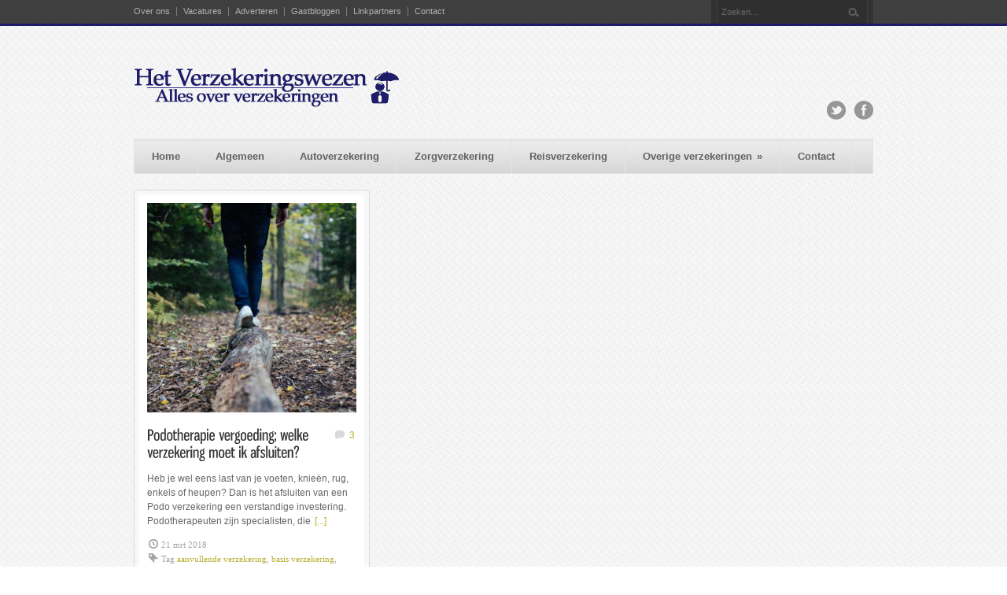

--- FILE ---
content_type: text/html; charset=UTF-8
request_url: https://hetverzekeringswezen.nl/tag/podotherapie/
body_size: 12894
content:
<!DOCTYPE html>
<!--[if lt IE 7 ]><html class="ie ie6" lang="en"> <![endif]-->
<!--[if IE 7 ]><html class="ie ie7" lang="en"> <![endif]-->
<!--[if IE 8 ]><html class="ie ie8" lang="en"> <![endif]-->
<!--[if (gte IE 9)|!(IE)]><!--><html lang="nl"> <!--<![endif]-->
<head>
<!-- Google Tag Manager -->
<script>(function(w,d,s,l,i){w[l]=w[l]||[];w[l].push({'gtm.start':
new Date().getTime(),event:'gtm.js'});var f=d.getElementsByTagName(s)[0],
j=d.createElement(s),dl=l!='dataLayer'?'&l='+l:'';j.async=true;j.src=
'https://www.googletagmanager.com/gtm.js?id='+i+dl;f.parentNode.insertBefore(j,f);
})(window,document,'script','dataLayer','GTM-PWFWBWR');</script>
<!-- End Google Tag Manager -->
	<!-- Basic Page Needs
  ================================================== -->
	<meta charset="utf-8" />
	

	<!--[if lt IE 9]>
		<script src="http://html5shim.googlecode.com/svn/trunk/html5.js"></script>
	<![endif]-->

	<!-- CSS
  ================================================== -->
	<link rel="stylesheet" href="https://hetverzekeringswezen.nl/wp-content/themes/bangkokpress-v1-15/style.css" type="text/css" />
		<link rel="stylesheet" href="https://hetverzekeringswezen.nl/wp-content/themes/bangkokpress-v1-15/stylesheet/skeleton.css">
		<link rel="stylesheet" href="https://hetverzekeringswezen.nl/wp-content/themes/bangkokpress-v1-15/stylesheet/layout.css">
	
	<!--[if lt IE 9]>
		<link rel="stylesheet" href="https://hetverzekeringswezen.nl/wp-content/themes/bangkokpress-v1-15/stylesheet/ie-style.php?path=https://hetverzekeringswezen.nl/wp-content/themes/bangkokpress-v1-15" type="text/css" media="screen, projection" /> 
	<![endif]-->
	<!--[if IE 7]>
		<link rel="stylesheet" href="https://hetverzekeringswezen.nl/wp-content/themes/bangkokpress-v1-15/stylesheet/ie7-style.css" /> 
	<![endif]-->		
	
	<!-- Favicon
   ================================================== -->
	<link rel="shortcut icon" href="https://hetverzekeringswezen.nl/wp-content/uploads/2014/06/favicon.png" type="image/x-icon" />
	<!-- Mobile Specific Metas
  ================================================== -->
	<meta name="viewport" content="width=device-width, initial-scale=1, maximum-scale=1">	

	<!-- FB Thumbnail
   ================================================== -->
	<link rel="image_src" href="https://hetverzekeringswezen.nl/wp-content/uploads/2018/03/Podotherapie-vergoeding-welke-verzekering-moet-ik-afsluiten-150x150.jpg" />	
	<!-- Start WP_HEAD
   ================================================== -->
	
	<!-- This site is optimized with the Yoast SEO plugin v15.4 - https://yoast.com/wordpress/plugins/seo/ -->
	<title>podotherapie - Het Verzekeringswezen</title>
	<meta name="robots" content="index, follow, max-snippet:-1, max-image-preview:large, max-video-preview:-1" />
	<link rel="canonical" href="https://hetverzekeringswezen.nl/tag/podotherapie/" />
	<meta property="og:locale" content="nl_NL" />
	<meta property="og:type" content="article" />
	<meta property="og:title" content="podotherapie - Het Verzekeringswezen" />
	<meta property="og:url" content="https://hetverzekeringswezen.nl/tag/podotherapie/" />
	<meta property="og:site_name" content="Het Verzekeringswezen" />
	<meta name="twitter:card" content="summary" />
	<script type="application/ld+json" class="yoast-schema-graph">{"@context":"https://schema.org","@graph":[{"@type":"WebSite","@id":"https://hetverzekeringswezen.nl/#website","url":"https://hetverzekeringswezen.nl/","name":"Het Verzekeringswezen","description":"Alles over verzekeringen","potentialAction":[{"@type":"SearchAction","target":"https://hetverzekeringswezen.nl/?s={search_term_string}","query-input":"required name=search_term_string"}],"inLanguage":"nl"},{"@type":"CollectionPage","@id":"https://hetverzekeringswezen.nl/tag/podotherapie/#webpage","url":"https://hetverzekeringswezen.nl/tag/podotherapie/","name":"podotherapie - Het Verzekeringswezen","isPartOf":{"@id":"https://hetverzekeringswezen.nl/#website"},"inLanguage":"nl","potentialAction":[{"@type":"ReadAction","target":["https://hetverzekeringswezen.nl/tag/podotherapie/"]}]}]}</script>
	<!-- / Yoast SEO plugin. -->


<link rel='dns-prefetch' href='//fonts.googleapis.com' />
<link rel='dns-prefetch' href='//s.w.org' />
<link rel="alternate" type="application/rss+xml" title="Het Verzekeringswezen &raquo; Feed" href="https://hetverzekeringswezen.nl/feed/" />
<link rel="alternate" type="application/rss+xml" title="Het Verzekeringswezen &raquo; Reactiesfeed" href="https://hetverzekeringswezen.nl/comments/feed/" />
<link rel="alternate" type="application/rss+xml" title="Het Verzekeringswezen &raquo; podotherapie Tagfeed" href="https://hetverzekeringswezen.nl/tag/podotherapie/feed/" />
		<script type="text/javascript">
			window._wpemojiSettings = {"baseUrl":"https:\/\/s.w.org\/images\/core\/emoji\/12.0.0-1\/72x72\/","ext":".png","svgUrl":"https:\/\/s.w.org\/images\/core\/emoji\/12.0.0-1\/svg\/","svgExt":".svg","source":{"concatemoji":"https:\/\/hetverzekeringswezen.nl\/wp-includes\/js\/wp-emoji-release.min.js?ver=5.4.18"}};
			/*! This file is auto-generated */
			!function(e,a,t){var n,r,o,i=a.createElement("canvas"),p=i.getContext&&i.getContext("2d");function s(e,t){var a=String.fromCharCode;p.clearRect(0,0,i.width,i.height),p.fillText(a.apply(this,e),0,0);e=i.toDataURL();return p.clearRect(0,0,i.width,i.height),p.fillText(a.apply(this,t),0,0),e===i.toDataURL()}function c(e){var t=a.createElement("script");t.src=e,t.defer=t.type="text/javascript",a.getElementsByTagName("head")[0].appendChild(t)}for(o=Array("flag","emoji"),t.supports={everything:!0,everythingExceptFlag:!0},r=0;r<o.length;r++)t.supports[o[r]]=function(e){if(!p||!p.fillText)return!1;switch(p.textBaseline="top",p.font="600 32px Arial",e){case"flag":return s([127987,65039,8205,9895,65039],[127987,65039,8203,9895,65039])?!1:!s([55356,56826,55356,56819],[55356,56826,8203,55356,56819])&&!s([55356,57332,56128,56423,56128,56418,56128,56421,56128,56430,56128,56423,56128,56447],[55356,57332,8203,56128,56423,8203,56128,56418,8203,56128,56421,8203,56128,56430,8203,56128,56423,8203,56128,56447]);case"emoji":return!s([55357,56424,55356,57342,8205,55358,56605,8205,55357,56424,55356,57340],[55357,56424,55356,57342,8203,55358,56605,8203,55357,56424,55356,57340])}return!1}(o[r]),t.supports.everything=t.supports.everything&&t.supports[o[r]],"flag"!==o[r]&&(t.supports.everythingExceptFlag=t.supports.everythingExceptFlag&&t.supports[o[r]]);t.supports.everythingExceptFlag=t.supports.everythingExceptFlag&&!t.supports.flag,t.DOMReady=!1,t.readyCallback=function(){t.DOMReady=!0},t.supports.everything||(n=function(){t.readyCallback()},a.addEventListener?(a.addEventListener("DOMContentLoaded",n,!1),e.addEventListener("load",n,!1)):(e.attachEvent("onload",n),a.attachEvent("onreadystatechange",function(){"complete"===a.readyState&&t.readyCallback()})),(n=t.source||{}).concatemoji?c(n.concatemoji):n.wpemoji&&n.twemoji&&(c(n.twemoji),c(n.wpemoji)))}(window,document,window._wpemojiSettings);
		</script>
		<style type="text/css">
img.wp-smiley,
img.emoji {
	display: inline !important;
	border: none !important;
	box-shadow: none !important;
	height: 1em !important;
	width: 1em !important;
	margin: 0 .07em !important;
	vertical-align: -0.1em !important;
	background: none !important;
	padding: 0 !important;
}
</style>
	<link rel='stylesheet' id='style-custom-css'  href='https://hetverzekeringswezen.nl/wp-content/themes/bangkokpress-v1-15/style-custom.php?ver=5.4.18' type='text/css' media='all' />
<link crossorigin="anonymous" rel='stylesheet' id='Google-Font-Droid+Serif-css'  href='http://fonts.googleapis.com/css?family=Droid+Serif%3An%2Ci%2Cb%2Cbi&#038;subset=latin%2Ccyrillic%2Clatin-ext%2Cgreek%2Ccyrillic-ext&#038;ver=5.4.18' type='text/css' media='all' />
<link rel='stylesheet' id='wp-block-library-css'  href='https://hetverzekeringswezen.nl/wp-includes/css/dist/block-library/style.min.css?ver=5.4.18' type='text/css' media='all' />
<link rel='stylesheet' id='yasrcss-css'  href='https://hetverzekeringswezen.nl/wp-content/plugins/yet-another-stars-rating/includes/css/yasr.css?ver=2.5.6' type='text/css' media='all' />
<style id='yasrcss-inline-css' type='text/css'>

        .yasr-star-rating {
            background-image: url("https://hetverzekeringswezen.nl/wp-content/plugins/yet-another-stars-rating/includes/img/star_2.svg");
        }
        .yasr-star-rating .yasr-star-value {
            background: url("https://hetverzekeringswezen.nl/wp-content/plugins/yet-another-stars-rating/includes/img/star_3.svg") ;
        }
    
</style>
<link rel='stylesheet' id='dashicons-css'  href='https://hetverzekeringswezen.nl/wp-includes/css/dashicons.min.css?ver=5.4.18' type='text/css' media='all' />
<link rel='stylesheet' id='yasrcsslightscheme-css'  href='https://hetverzekeringswezen.nl/wp-content/plugins/yet-another-stars-rating/includes/css/yasr-table-light.css?ver=2.5.6' type='text/css' media='all' />
<link rel='stylesheet' id='addtoany-css'  href='https://hetverzekeringswezen.nl/wp-content/plugins/add-to-any/addtoany.min.css?ver=1.15' type='text/css' media='all' />
<link rel='stylesheet' id='superfish-css'  href='https://hetverzekeringswezen.nl/wp-content/themes/bangkokpress-v1-15/stylesheet/superfish.css?ver=5.4.18' type='text/css' media='all' />
<link rel='stylesheet' id='prettyPhoto-css'  href='https://hetverzekeringswezen.nl/wp-content/themes/bangkokpress-v1-15/stylesheet/prettyPhoto.css?ver=5.4.18' type='text/css' media='all' />
<link rel='stylesheet' id='flex-slider-css'  href='https://hetverzekeringswezen.nl/wp-content/themes/bangkokpress-v1-15/stylesheet/flexslider.css?ver=5.4.18' type='text/css' media='all' />
<script type='text/javascript' src='https://hetverzekeringswezen.nl/wp-includes/js/jquery/jquery.js?ver=1.12.4-wp'></script>
<script type='text/javascript' src='https://hetverzekeringswezen.nl/wp-includes/js/jquery/jquery-migrate.min.js?ver=1.4.1'></script>
<script type='text/javascript' src='https://hetverzekeringswezen.nl/wp-content/themes/bangkokpress-v1-15/javascript/cufon.js?ver=1.0'></script>
<script type='text/javascript' src='https://hetverzekeringswezen.nl/wp-content/plugins/add-to-any/addtoany.min.js?ver=1.1'></script>
<link rel='https://api.w.org/' href='https://hetverzekeringswezen.nl/wp-json/' />
<link rel="EditURI" type="application/rsd+xml" title="RSD" href="https://hetverzekeringswezen.nl/xmlrpc.php?rsd" />
<meta name="generator" content="WordPress 5.4.18" />

<script data-cfasync="false">
window.a2a_config=window.a2a_config||{};a2a_config.callbacks=[];a2a_config.overlays=[];a2a_config.templates={};a2a_localize = {
	Share: "Delen",
	Save: "Bewaren",
	Subscribe: "Inschrijven",
	Email: "E-mail",
	Bookmark: "Bookmark",
	ShowAll: "Alles weergeven",
	ShowLess: "Niet alles weergeven",
	FindServices: "Vind dienst(en)",
	FindAnyServiceToAddTo: "Vind direct een dienst om aan toe te voegen",
	PoweredBy: "Mede mogelijk gemaakt door",
	ShareViaEmail: "Delen per e-mail",
	SubscribeViaEmail: "Abonneren via e-mail",
	BookmarkInYourBrowser: "Bookmark in je browser",
	BookmarkInstructions: "Druk op Ctrl+D of \u2318+D om deze pagina te bookmarken",
	AddToYourFavorites: "Voeg aan je favorieten toe",
	SendFromWebOrProgram: "Stuur vanuit elk e-mailadres of e-mail programma",
	EmailProgram: "E-mail programma",
	More: "Meer&#8230;",
	ThanksForSharing: "Bedankt voor het delen!",
	ThanksForFollowing: "Dank voor het volgen!"
};

(function(d,s,a,b){a=d.createElement(s);b=d.getElementsByTagName(s)[0];a.async=1;a.src="https://static.addtoany.com/menu/page.js";b.parentNode.insertBefore(a,b);})(document,"script");
</script>
<script>
  (function(i,s,o,g,r,a,m){i['GoogleAnalyticsObject']=r;i[r]=i[r]||function(){
  (i[r].q=i[r].q||[]).push(arguments)},i[r].l=1*new Date();a=s.createElement(o),
  m=s.getElementsByTagName(o)[0];a.async=1;a.src=g;m.parentNode.insertBefore(a,m)
  })(window,document,'script','//www.google-analytics.com/analytics.js','ga');

  ga('create', 'UA-52945033-2', 'auto');
  ga('require', 'displayfeatures');
  ga('send', 'pageview');

</script>

<!-- Hotjar Tracking Code for http://hetverzekeringswezen.nl/ -->
<script>
    (function(h,o,t,j,a,r){
        h.hj=h.hj||function(){(h.hj.q=h.hj.q||[]).push(arguments)};
        h._hjSettings={hjid:215850,hjsv:5};
        a=o.getElementsByTagName('head')[0];
        r=o.createElement('script');r.async=1;
        r.src=t+h._hjSettings.hjid+j+h._hjSettings.hjsv;
        a.appendChild(r);
    })(window,document,'//static.hotjar.com/c/hotjar-','.js?sv=');
</script><!-- Er is geen amphtml-versie beschikbaar voor deze URL. --><link rel="icon" href="https://hetverzekeringswezen.nl/wp-content/uploads/2014/07/cropped-1406214569_Briefcase-32x32.png" sizes="32x32" />
<link rel="icon" href="https://hetverzekeringswezen.nl/wp-content/uploads/2014/07/cropped-1406214569_Briefcase-192x192.png" sizes="192x192" />
<link rel="apple-touch-icon" href="https://hetverzekeringswezen.nl/wp-content/uploads/2014/07/cropped-1406214569_Briefcase-180x180.png" />
<meta name="msapplication-TileImage" content="https://hetverzekeringswezen.nl/wp-content/uploads/2014/07/cropped-1406214569_Briefcase-270x270.png" />
	
</head>
<body class="archive tag tag-podotherapie tag-131">
	<!-- Google Tag Manager (noscript) -->
<noscript><iframe src="https://www.googletagmanager.com/ns.html?id=GTM-PWFWBWR"
height="0" width="0" style="display:none;visibility:hidden"></iframe></noscript>
<!-- End Google Tag Manager (noscript) -->
	
<div class="body-wrapper">	
		<div class="top-navigation-wrapper">
		<div class="top-navigation container">
			<div class="eight columns mb0">
				<div class="top-navigation-left">
					<div class="menu-navbar-container"><ul id="menu-navbar" class="menu"><li id="menu-item-261" class="menu-item menu-item-type-post_type menu-item-object-page menu-item-261"><a href="https://hetverzekeringswezen.nl/over-het-verzekeringswezen/">Over ons</a></li>
<li id="menu-item-262" class="menu-item menu-item-type-post_type menu-item-object-page menu-item-262"><a href="https://hetverzekeringswezen.nl/vacatures/">Vacatures</a></li>
<li id="menu-item-155" class="menu-item menu-item-type-post_type menu-item-object-page menu-item-155"><a href="https://hetverzekeringswezen.nl/adverteren/">Adverteren</a></li>
<li id="menu-item-157" class="menu-item menu-item-type-post_type menu-item-object-page menu-item-157"><a href="https://hetverzekeringswezen.nl/gastbloggen/">Gastbloggen</a></li>
<li id="menu-item-345" class="menu-item menu-item-type-post_type menu-item-object-page menu-item-345"><a href="https://hetverzekeringswezen.nl/linkpartners/">Linkpartners</a></li>
<li id="menu-item-156" class="menu-item menu-item-type-post_type menu-item-object-page menu-item-156"><a href="https://hetverzekeringswezen.nl/contact/">Contact</a></li>
</ul></div>				</div>
			</div>
			<div class="eight columns mb0">
				<div class="top-navigation-right">
					<!-- Get Search form -->
										<div class="search-left-gimmick"></div>
					<div class="search-wrapper"><form method="get" id="searchform" action="https://hetverzekeringswezen.nl/">
	<div id="search-text">
				<input type="text" name="s" id="gdl-search-input" value="Zoeken..." data-default="Zoeken..." autocomplete="off" />
		<input type="submit" id="searchsubmit" value="" />
	</div>
	<br class="clear">
</form>
</div> 
					<div class="search-right-gimmick"></div>
							
				</div>
			</div>
		</div>
		<div class="top-navigation-wrapper-gimmick">
		</div>
	</div>

	
	<div class="container">
		<div class="header-wrapper">
			
			<!-- Get Logo -->
			<div class="eight columns mb0">
				<div class="logo-wrapper">
					<a href="https://hetverzekeringswezen.nl/"><img src="https://hetverzekeringswezen.nl/wp-content/uploads/2014/06/Het-Verzekeringswezen2.png" alt="logo"/></a>				</div>
			</div>
			<!-- Get Social Icons -->
			<div class="eight columns wrapper mb0">
							<div class="social-wrapper">
						
					<div class="social-icon-wrapper">
						<div class="social-icon"><a href="https://www.facebook.com/HetVerzekeringswezen"><img src="https://hetverzekeringswezen.nl/wp-content/themes/bangkokpress-v1-15/images/icon/dark/social/facebook.png" alt="facebook"/></a></div><div class="social-icon"><a href="https://twitter.com/vrzkrngswezen"><img src="https://hetverzekeringswezen.nl/wp-content/themes/bangkokpress-v1-15/images/icon/dark/social/twitter.png" alt="twitter"/></a></div>					</div>
				</div>
			 
			</div>
			<br class="clear">
			<!-- Navigation and Search Form -->
			<div class="sixteen columns">
				<div class="responsive-menu-wrapper"><select id="menu-menubalk" class="menu dropdown-menu"><option value="" class="blank">&#8212; Main Menu &#8212;</option><option class="menu-item menu-item-type-post_type menu-item-object-page menu-item-home menu-item-249 menu-item-depth-0" value="https://hetverzekeringswezen.nl/">Home</option>
<option class="menu-item menu-item-type-taxonomy menu-item-object-category menu-item-1615 menu-item-depth-0" value="https://hetverzekeringswezen.nl/categorie/algemeen/">Algemeen</option>
<option class="menu-item menu-item-type-taxonomy menu-item-object-category menu-item-9 menu-item-depth-0" value="https://hetverzekeringswezen.nl/categorie/autoverzekering/">Autoverzekering</option>
<option class="menu-item menu-item-type-taxonomy menu-item-object-category menu-item-12 menu-item-depth-0" value="https://hetverzekeringswezen.nl/categorie/zorgverzekering/">Zorgverzekering</option>
<option class="menu-item menu-item-type-taxonomy menu-item-object-category menu-item-136 menu-item-depth-0" value="https://hetverzekeringswezen.nl/categorie/reisverzekering/">Reisverzekering</option>
<option class="menu-item menu-item-type-taxonomy menu-item-object-category menu-item-has-children menu-item-250 menu-item-depth-0" value="https://hetverzekeringswezen.nl/categorie/overige-verzekeringen/">Overige verzekeringen</option>	<option class="menu-item menu-item-type-taxonomy menu-item-object-category menu-item-1610 menu-item-depth-1" value="https://hetverzekeringswezen.nl/categorie/gadgetverzekering/">- Gadgetverzekering</option>
	<option class="menu-item menu-item-type-taxonomy menu-item-object-category menu-item-251 menu-item-depth-1" value="https://hetverzekeringswezen.nl/categorie/overige-verzekeringen/inboedelverzekering/">- Inboedelverzekering</option>
	<option class="menu-item menu-item-type-taxonomy menu-item-object-category menu-item-252 menu-item-depth-1" value="https://hetverzekeringswezen.nl/categorie/overige-verzekeringen/levensverzekering/">- Levensverzekering</option>
	<option class="menu-item menu-item-type-taxonomy menu-item-object-category menu-item-253 menu-item-depth-1" value="https://hetverzekeringswezen.nl/categorie/overige-verzekeringen/motorverzekering/">- Motorverzekering</option>
	<option class="menu-item menu-item-type-taxonomy menu-item-object-category menu-item-263 menu-item-depth-1" value="https://hetverzekeringswezen.nl/categorie/overige-verzekeringen/opstalverzekering/">- Opstalverzekering</option>
	<option class="menu-item menu-item-type-taxonomy menu-item-object-category menu-item-264 menu-item-depth-1" value="https://hetverzekeringswezen.nl/categorie/overige-verzekeringen/uitvaartverzekering/">- Uitvaartverzekering</option>
	<option class="menu-item menu-item-type-taxonomy menu-item-object-category menu-item-254 menu-item-depth-1" value="https://hetverzekeringswezen.nl/categorie/verzekeringsmaatschappijen/">- Verzekeringsmaatschappijen</option>

<option class="menu-item menu-item-type-post_type menu-item-object-page menu-item-52 menu-item-depth-0" value="https://hetverzekeringswezen.nl/contact/">Contact</option>
</select></div>	
				<div class="navigation-top-gimmick"></div>
				<div class="navigation-wrapper">			
					<!-- Get Navigation -->
					<div id="main-superfish-wrapper" class="menu-wrapper"><ul id="menu-menubalk-1" class="sf-menu"><li id="menu-item-249" class="menu-item menu-item-type-post_type menu-item-object-page menu-item-home menu-item-249"><a href="https://hetverzekeringswezen.nl/">Home</a></li>
<li id="menu-item-1615" class="menu-item menu-item-type-taxonomy menu-item-object-category menu-item-1615"><a href="https://hetverzekeringswezen.nl/categorie/algemeen/">Algemeen</a></li>
<li id="menu-item-9" class="menu-item menu-item-type-taxonomy menu-item-object-category menu-item-9"><a href="https://hetverzekeringswezen.nl/categorie/autoverzekering/">Autoverzekering</a></li>
<li id="menu-item-12" class="menu-item menu-item-type-taxonomy menu-item-object-category menu-item-12"><a href="https://hetverzekeringswezen.nl/categorie/zorgverzekering/">Zorgverzekering</a></li>
<li id="menu-item-136" class="menu-item menu-item-type-taxonomy menu-item-object-category menu-item-136"><a href="https://hetverzekeringswezen.nl/categorie/reisverzekering/">Reisverzekering</a></li>
<li id="menu-item-250" class="menu-item menu-item-type-taxonomy menu-item-object-category menu-item-has-children menu-item-250"><a href="https://hetverzekeringswezen.nl/categorie/overige-verzekeringen/">Overige verzekeringen</a>
<ul class="sub-menu">
	<li id="menu-item-1610" class="menu-item menu-item-type-taxonomy menu-item-object-category menu-item-1610"><a href="https://hetverzekeringswezen.nl/categorie/gadgetverzekering/">Gadgetverzekering</a></li>
	<li id="menu-item-251" class="menu-item menu-item-type-taxonomy menu-item-object-category menu-item-251"><a href="https://hetverzekeringswezen.nl/categorie/overige-verzekeringen/inboedelverzekering/">Inboedelverzekering</a></li>
	<li id="menu-item-252" class="menu-item menu-item-type-taxonomy menu-item-object-category menu-item-252"><a href="https://hetverzekeringswezen.nl/categorie/overige-verzekeringen/levensverzekering/">Levensverzekering</a></li>
	<li id="menu-item-253" class="menu-item menu-item-type-taxonomy menu-item-object-category menu-item-253"><a href="https://hetverzekeringswezen.nl/categorie/overige-verzekeringen/motorverzekering/">Motorverzekering</a></li>
	<li id="menu-item-263" class="menu-item menu-item-type-taxonomy menu-item-object-category menu-item-263"><a href="https://hetverzekeringswezen.nl/categorie/overige-verzekeringen/opstalverzekering/">Opstalverzekering</a></li>
	<li id="menu-item-264" class="menu-item menu-item-type-taxonomy menu-item-object-category menu-item-264"><a href="https://hetverzekeringswezen.nl/categorie/overige-verzekeringen/uitvaartverzekering/">Uitvaartverzekering</a></li>
	<li id="menu-item-254" class="menu-item menu-item-type-taxonomy menu-item-object-category menu-item-254"><a href="https://hetverzekeringswezen.nl/categorie/verzekeringsmaatschappijen/">Verzekeringsmaatschappijen</a></li>
</ul>
</li>
<li id="menu-item-52" class="menu-item menu-item-type-post_type menu-item-object-page menu-item-52"><a href="https://hetverzekeringswezen.nl/contact/">Contact</a></li>
</ul></div>					
					<br class="clear">
				</div>
			</div>
			<br class="clear">
		</div> <!-- header-wrapper -->
				<div class="content-wrapper ">
			<div class="page-wrapper archive-wrapper">

			<div class='gdl-page-float-left'><div class='gdl-page-item'><div class="blog-item-holder grid-style"><div class="blog-item blog-item-grid one-third column"><div class="bkp-frame-wrapper"><div class="position-relative"><div class="bkp-frame"><div class="blog-thumbnail-image"><a href="https://hetverzekeringswezen.nl/podotherapie-vergoeding-welke-verzekering-moet-ik-afsluiten/"><img src="https://hetverzekeringswezen.nl/wp-content/uploads/2018/03/Podotherapie-vergoeding-welke-verzekering-moet-ik-afsluiten-386x386.jpg" alt="een afwijkend Looppatroon?"/></a></div><div class="blog-thumbnail-context"><div class="blog-thumbnail-title-wrapper"><h2 class="blog-thumbnail-title post-title-color gdl-title"><a href="https://hetverzekeringswezen.nl/podotherapie-vergoeding-welke-verzekering-moet-ik-afsluiten/">Podotherapie vergoeding; welke verzekering moet ik afsluiten?</a></h2><div class="blog-thumbnail-comment"><a href="https://hetverzekeringswezen.nl/podotherapie-vergoeding-welke-verzekering-moet-ik-afsluiten/#comments">3</a></div></div><div class="blog-thumbnail-content">Heb je wel eens last van je voeten, knieën, rug, enkels of heupen? Dan is het afsluiten van een Podo verzekering een verstandige investering. Podotherapeuten zijn specialisten, die<a class="blog-continue-reading" href="https://hetverzekeringswezen.nl/podotherapie-vergoeding-welke-verzekering-moet-ik-afsluiten/">[...]</a></div><div class="blog-thumbnail-info post-info-color gdl-divider gdl-info"><div class="blog-thumbnail-date">21 mrt 2018</div><div class="blog-thumbnail-tag"><span class="blog-thumbnail-tag-title">Tag </span><a href="https://hetverzekeringswezen.nl/tag/aanvullende-verzekering/" rel="tag">aanvullende verzekering</a>, <a href="https://hetverzekeringswezen.nl/tag/basis-verzekering/" rel="tag">basis verzekering</a>, <a href="https://hetverzekeringswezen.nl/tag/loopklachten/" rel="tag">loopklachten</a>, <a href="https://hetverzekeringswezen.nl/tag/podotherapie/" rel="tag">podotherapie</a></div><div class="clear"></div></div></div></div></div></div></div></div><div class="clear"></div></div></div>			<br class="clear">
		</div>
	</div> <!-- content-wrapper -->
	
		</div> <!-- container -->
		<div class="footer-wrapper">
						
			<!-- Get Footer Widget -->
							<div class="footer-widget-wrapper">
					<div class="container">
						<div class="four columns mb0"><div class="custom-sidebar gdl-divider"><h3 class="custom-sidebar-title footer-title-color gdl-title">Populaire berichten</h3><div class='gdl-recent-post-widget'>				<div class="recent-post-widget">
					<div class="recent-post-widget-thumbnail"><a href="https://hetverzekeringswezen.nl/autoschade-repareren-verzekeringsgeld-of-verkopen/"><img src="https://hetverzekeringswezen.nl/wp-content/uploads/2017/10/autoschade-50x50.jpeg" alt="autoschade repareren met verzekeringsgeld of verkopen"/></a></div>				
					<div class="recent-post-widget-context">
						<div class="recent-post-widget-title no-cufon">
							<a href="https://hetverzekeringswezen.nl/autoschade-repareren-verzekeringsgeld-of-verkopen/"> 
								Auto met schade laten repareren met verzekeringsgeld of verkopen? 
							</a>
						</div>
						<div class="recent-post-widget-comment-num post-info-color">
							3 Comments   
						</div>
					</div>
					<div class="clear"></div>
				</div>						
								<div class="recent-post-widget">
					<div class="recent-post-widget-thumbnail"><a href="https://hetverzekeringswezen.nl/podotherapie-vergoeding-welke-verzekering-moet-ik-afsluiten/"><img src="https://hetverzekeringswezen.nl/wp-content/uploads/2018/03/Podotherapie-vergoeding-welke-verzekering-moet-ik-afsluiten-50x50.jpg" alt="een afwijkend Looppatroon?"/></a></div>				
					<div class="recent-post-widget-context">
						<div class="recent-post-widget-title no-cufon">
							<a href="https://hetverzekeringswezen.nl/podotherapie-vergoeding-welke-verzekering-moet-ik-afsluiten/"> 
								Podotherapie vergoeding; welke verzekering moet ik afsluiten? 
							</a>
						</div>
						<div class="recent-post-widget-comment-num post-info-color">
							3 Comments   
						</div>
					</div>
					<div class="clear"></div>
				</div>						
								<div class="recent-post-widget">
					<div class="recent-post-widget-thumbnail"><a href="https://hetverzekeringswezen.nl/tweedehands-auto-kopen-waar-moet-je-op-letten/"><img src="https://hetverzekeringswezen.nl/wp-content/uploads/2015/12/Tweedehands-auto-kopen-50x50.jpg" alt="Tweedehands auto kopen"/></a></div>				
					<div class="recent-post-widget-context">
						<div class="recent-post-widget-title no-cufon">
							<a href="https://hetverzekeringswezen.nl/tweedehands-auto-kopen-waar-moet-je-op-letten/"> 
								Tweedehands auto kopen: waar moet je op letten? 
							</a>
						</div>
						<div class="recent-post-widget-comment-num post-info-color">
							3 Comments   
						</div>
					</div>
					<div class="clear"></div>
				</div>						
				</div></div><div class="custom-sidebar gdl-divider"><form method="get" id="searchform" action="https://hetverzekeringswezen.nl/">
	<div id="search-text">
				<input type="text" name="s" id="gdl-search-input" value="Zoeken..." data-default="Zoeken..." autocomplete="off" />
		<input type="submit" id="searchsubmit" value="" />
	</div>
	<br class="clear">
</form>
</div><div class="custom-sidebar gdl-divider"><h3 class="custom-sidebar-title footer-title-color gdl-title">Onderwerpen</h3>		<ul>
				<li class="cat-item cat-item-16"><a href="https://hetverzekeringswezen.nl/categorie/algemeen/">Algemeen</a>
</li>
	<li class="cat-item cat-item-3"><a href="https://hetverzekeringswezen.nl/categorie/autoverzekering/" title="Ga je een autoverzekering afsluiten? Het Verzekeringswezen geeft je handige informatie en nieuws!


Je hebt je eerste - of een nieuwe - auto gekocht. Natuurlijk wil je er dan zo snel mogelijk in rijden en beginnen aan veel veilige kilometers op de weg. Echter is het noodzakelijk om eerst de juiste autoverzekering af te sluiten. Wanneer je zonder verzekering de weg op gaat en je krijgt te maken met diefstal of schade, heb je namelijk een groot probleem.

Voordat je begint met rijden in je nieuwe auto, moet je op zoek naar een autoverzekering. Er zijn tal van autoverzekeringen waar je voor kunt kiezen. De een is uitgebreider dan de ander en ook de voorwaarden zijn bij elke verzekering verschillend. Welke autoverzekeringen zijn er allemaal? En waar moet je op letten bij het vergelijken en afsluiten van de juiste autoverzekering voor jou? Hoe bespaar je zo veel mogelijk op je verzekeringen? In onderstaande blogartikelen vind je handige tips en informatie over diverse autoverzekeringen, die je helpen bij het maken van je keuze.

Binnen de categorie autoverzekering kan er bovendien nog onderscheid worden gemaakt tussen verschillende soorten autoverzekeringen. Zo heb je bijvoorbeeld speciale bestelautoverzekeringen of oldtimerverzekeringen. Deze blog houdt je op de hoogte van het laatste nieuws en relevante tips. Dit helpt je bij het maken de juiste keuze.">Autoverzekering</a>
</li>
	<li class="cat-item cat-item-147"><a href="https://hetverzekeringswezen.nl/categorie/bromfietsverzekering/">Bromfietsverzekering</a>
</li>
	<li class="cat-item cat-item-162"><a href="https://hetverzekeringswezen.nl/categorie/gadgetverzekering/" title="Op deze pagina vind je de laatste tips en trends als het gaat over gadgetverzekeringen!


Gadgets worden steeds prominenter aanwezig in onze samenleving. Eigenlijk ontkom je er niet meer aan. Bijna iedereen heeft wel een smartphone, laptop, smartwatch of iets wat daar op lijkt. Nu gadgets in allerlei soorten en maten komen, moet je verder gaan kijken dan alleen de aanschaf van gadgets. De prijzen van bijvoorbeeld smartphones worden ook steeds hoger, waardoor het ook steeds interessanter wordt om een verzekering af te sluiten voor je gadgets. Hoe doe je dat eigenlijk? Voor welke gadgets sluit je wel een verzekering af en voor welke gadgets is dat overbodig?

Op deze pagina vind je alle verschillende blogs over gadgetverzekeringen. Van smartphoneverzekeringen tot aan droneverzekeringen. Van Scootmobiels tot aan hoverboards. Hier vind je alles wat je moet weten als jij informatie zoekt over het verzekeren van een van je geliefde gadgets!

&nbsp;">Gadgetverzekering</a>
</li>
	<li class="cat-item cat-item-1"><a href="https://hetverzekeringswezen.nl/categorie/overige-verzekeringen/" title="Informatie nodig over een andere verzekering dan autoverzekering, zorgverzekering of reisverzekering? Hier moet je zijn!
Er bestaat tegenwoordig een heel groot aantal verschillende soorten verzekeringen. De kans is daarom erg groot dat het soort verzekering waar je informatie over wilt niet onder de drie hoofdcategorieën op onze website past. Dit betekent niet dat de andere verzekeringen geen aandacht verdienen. Kijk daarom eens rond op onze pagina voor “Overige verzekeringen”. De kans is namelijk erg groot dat je hier precies vindt wat je zoekt!

Alle overige verzekeringen vallen in verschillende categorieën in te delen. Zo zal je op deze pagina informatie vinden over onderwerpen als: motorverzekering, inboedelverzekering, opstalverzekering, levensverzekering, uitvaartverzekering, gadgetverzekering en nog véél meer. Elke subcategorie op deze pagina zal je leiden naar een landingspagina waar je alle relevantie informatie over een bepaald soort verzekering kunt vinden.">Overige verzekeringen</a>
<ul class='children'>
	<li class="cat-item cat-item-4"><a href="https://hetverzekeringswezen.nl/categorie/overige-verzekeringen/inboedelverzekering/" title="Een inboedelverzekering afsluiten? Wij geven je tips en informatie op het gebied van inboedelverzekeringen.


De inboedelverzekering behoort tot de categorie woonverzekeringen. Ga je op jezelf wonen? Dan krijg je ongetwijfeld al snel te maken met deze verzekering. De standaard verzekeringen die van toepassing zijn bij een woning zijn de opstalverzekering en de inboedelverzekering.

Een inboedelverzekering is een verzekering die schade aan inboedel, oftewel huisraad dekt. Deze schade kan ontstaan door een ongeluk zoals brand, of door andere omstandigheden zoals storm. Wat er precies gedekt wordt door een inboedelverzekering kan per verzekeraar verschillen, maar in grote lijnen komen inboedelverzekeringen wel overeen.

Maar wat komt er allemaal kijken bij een inboedelverzekering? Waar ben je precies tegen verzekerd? En is het noodzakelijk om deze verzekering af te sluiten? Dit soort vragen spelen ongetwijfeld door je hoofd bij het vergelijken en afsluiten van een inboedelverzekering. In deze blog helpen we je dan ook om je zo goed mogelijk te informeren over zaken rondom de inboedelverzekering. Met verschillende blogartikelen houden we je op de hoogte van het laatste nieuws en relevante informatie omtrent deze woonverzekering.">Inboedelverzekering</a>
</li>
	<li class="cat-item cat-item-5"><a href="https://hetverzekeringswezen.nl/categorie/overige-verzekeringen/levensverzekering/" title="Op Het Verzekeringswezen vind je alles wat je moet weten over de verschillende levensverzekeringen.



Een levensverzekering is een verzamelnaam voor de verzekeringen waarbij rekening wordt gehouden met het leven of de dood van de mens. Daarnaast houdt deze verzekering verband met de verzorging van de uitvaart van een persoon. Er zijn een aantal redenen waarom het belangrijk is om een levensverzekering af te sluiten. Zo garandeer je de verzorging van de nabestaanden, garandeer je een inkomen voor de oude dag en spaar je voor toekomstige lasten.

De levensverzekering wordt onderverdeeld in verzekeringen die worden uitgekeerd wanneer de verzekerde komt te overlijden - dit zijn de overlijdensrisicoverzekeringen en uitvaartverzekering - en verzekeringen die uitgekeerd worden wanneer de verzekerde in leven is. Dit zijn bijvoorbeeld de kapitaalverzekering of lijfrenteverzekering.

Of je nu wel of geen levensverzekering afsluit, het is wel belangrijk om jezelf goed te verdiepen in de mogelijkheden en voorwaarden van deze soort verzekeringen. Het Verzekeringswezen biedt je met deze blog eerlijke informatie over allerlei soorten verzekeringen, waaronder ook levensverzekeringen.  Aan de hand van verschillende artikelen houden we je zo goed mogelijk op de hoogte van het laatste nieuws en relevante informatie op het gebied van de levensverzekering.">Levensverzekering</a>
</li>
	<li class="cat-item cat-item-24"><a href="https://hetverzekeringswezen.nl/categorie/overige-verzekeringen/motorverzekering/" title="Het Verzekeringswezen helpt je bij het kiezen van de juiste motorverzekering!

Als motorrijder ben je een kwetsbare bestuurder in het verkeer. Daarom loop je als motorrijder relatief veel risico op ongelukken of bepaalde vormen van schade. Het hebben van een goede motorverzekering is dan ook zeer belangrijk.
De motorverzekering bestaat net als de autoverzekering uit een verplicht wettelijk aansprakelijkheidsgedeelte en een aanvullend cascogedeelte. Daarnaast zijn er nog veel verschillende soorten motorverzekeringen. Maar welke zijn dit allemaal? Welke heb jij nodig en wat komt er allemaal bij kijken?
Op deze verzekeringen blog helpen we je om zo goed mogelijk geïnformeerd de juiste verzekering voor jou te vergelijken en af te sluiten. Aan de hand van verschillende blogartikelen houden we je op de hoogte van het laatste nieuws en relevante informatie op het gebied van motorverzekeringen. Zo maak jij de juiste keuze bij het afsluiten van een motorverzekering!">Motorverzekering</a>
</li>
	<li class="cat-item cat-item-40"><a href="https://hetverzekeringswezen.nl/categorie/overige-verzekeringen/opstalverzekering/">Opstalverzekering</a>
</li>
	<li class="cat-item cat-item-41"><a href="https://hetverzekeringswezen.nl/categorie/overige-verzekeringen/uitvaartverzekering/">Uitvaartverzekering</a>
</li>
</ul>
</li>
	<li class="cat-item cat-item-17"><a href="https://hetverzekeringswezen.nl/categorie/reisverzekering/" title="De reisverzekering kiezen die bij jou past? Wij geven je bruikbare informatie en tips.


Goed geïnformeerd een reisverzekering afsluiten? Lees onze blogs en kijk naar onze vlogs!  Je gaat binnenkort op reis, of wellicht ga je zelfs regelmatig op reis. Maak je een verre rondreis of ga je een weekendje weg in ons eigen land? Alle soort reizen hebben verschillende situaties en vragen dus allemaal om verschillende soorten verzekeringen.

Zo is er bijvoorbeeld onderscheid te maken in een kortlopende of een doorlopende reisverzekering. Een kortlopende reisverzekering wordt ook wel een aflopende of tijdelijke reisverzekering genoemd. Je betaalt hierbij alleen voor de dagen dat je op reis bent. De doorlopende reisverzekering daarentegen loopt minimaal één jaar lang en wordt ook wel langlopende reisverzekering genoemd. Je betaalt vaak een maandelijks bedrag en bent daarmee in het buitenland én op vakantie altijd verzekerd.

Voordat je een reisverzekering afsluit is het goed om na te gaan wat de precieze voorwaarden en dekkingsvormen zijn bij de verzekering. Zo kun je uiteindelijke de juiste keuze maken voor de reisverzekering die het beste bij jou past. Met deze blog voorzien we jou van zoveel mogelijk informatie op het gebied van verzekeringen, waaronder ook de reisverzekering. Het Verzekeringswezen houdt je op de hoogte van het laatste nieuws en relevante informatie.">Reisverzekering</a>
</li>
	<li class="cat-item cat-item-18"><a href="https://hetverzekeringswezen.nl/categorie/verzekeringsmaatschappijen/">Verzekeringsmaatschappijen</a>
</li>
	<li class="cat-item cat-item-2"><a href="https://hetverzekeringswezen.nl/categorie/zorgverzekering/" title="Op deze blog vind je alles wat je moet weten over zorgverzekeringen!


Een zorgverzekering kan aardig wat kosten, maar is ook een zeer belangrijke verzekering. Wanneer je iets mankeert aan je gezondheid wil je immers niet ook nog de financiële problemen er boven op krijgen. Een zorgverzekering bestaat uit veel verschillende onderdelen en voorwaarden. Bovendien verschilt dit ook weer per zorgverzekeraar. Daarom is het van harte aan te raden om voor het afsluiten of overstappen van zorgverzekering de voorwaarden zeer nauwkeurig door te nemen. En jezelf ook goed af te vragen welke zorgbehoefte jij op dit moment hebt, of op termijn nodig zult gaan hebben.

Veel mensen stappen aan het eind van het jaar, wanneer hun huidige zorgverzekering afloopt, over op een andere zorgverzekering. Dit komt voor omdat de zorgbehoefte van mensen snel kan veranderen, en je natuurlijk zoveel mogelijk wilt besparen op verzekeringskosten. Een voorbeeld is dat iemand fysiotherapie gaat hebben. In dit geval kiezen veel mensen voor een aanvullende zorgverzekering.

Er komt dus best wel wat kijken bij het afsluiten van - of overstappen naar -  een zorgverzekering. In onderstaande blogartikelen helpt Het Verzekeringswezen je dan ook op weg bij verschillende belangrijke zaken op het gebied van de zorgverzekering. Deze blog houdt je op de hoogte van het laatste zorgverzekering nieuws en relevante tips. Zo maak jij de juiste keuze voor een zorgverzekering!">Zorgverzekering</a>
</li>
		</ul>
			</div></div><div class="four columns mb0"></div><div class="four columns mb0"><div class="custom-sidebar gdl-divider"><h3 class="custom-sidebar-title footer-title-color gdl-title">Over ons</h3><div class="menu-footer-menu-container"><ul id="menu-footer-menu" class="menu"><li id="menu-item-259" class="menu-item menu-item-type-post_type menu-item-object-page menu-item-259"><a href="https://hetverzekeringswezen.nl/over-het-verzekeringswezen/">Over Het Verzekeringswezen</a></li>
<li id="menu-item-260" class="menu-item menu-item-type-post_type menu-item-object-page menu-item-260"><a href="https://hetverzekeringswezen.nl/vacatures/">Vacatures</a></li>
<li id="menu-item-255" class="menu-item menu-item-type-post_type menu-item-object-page menu-item-255"><a href="https://hetverzekeringswezen.nl/adverteren/">Adverteren</a></li>
<li id="menu-item-340" class="menu-item menu-item-type-post_type menu-item-object-page menu-item-340"><a href="https://hetverzekeringswezen.nl/linkpartners/">Linkpartners</a></li>
<li id="menu-item-257" class="menu-item menu-item-type-post_type menu-item-object-page menu-item-257"><a href="https://hetverzekeringswezen.nl/gastbloggen/">Gastblogger worden</a></li>
<li id="menu-item-256" class="menu-item menu-item-type-post_type menu-item-object-page menu-item-256"><a href="https://hetverzekeringswezen.nl/contact/">Contact</a></li>
</ul></div></div></div><div class="four columns mb0"><div class="custom-sidebar gdl-divider"><h3 class="custom-sidebar-title footer-title-color gdl-title">Neem contact op:</h3>		
		<script type="text/javascript">
			/* Contact Form Widget*/
			jQuery(document).ready(function() {
				jQuery('form#contactForm').submit(function() {
					jQuery('form#contactForm .error').remove();
					var hasError = false;
					jQuery('.requiredField').each(function() {
						if(jQuery.trim(jQuery(this).val()) == '') {
							var labelText = jQuery(this).prev('label').text();
							jQuery(this).parent().append('<div class="error">* Verplicht</div>');
							hasError = true;
							
						} else if(jQuery(this).hasClass('email')) {
							var emailReg = /^([\w-\.]+@([\w-]+\.)+[\w-]{2,4})?$/;
							if(!emailReg.test(jQuery.trim(jQuery(this).val()))) {
								var labelText = jQuery(this).prev('label').text();
								jQuery(this).parent().append('<div class="error">* Please enter a valid email address</div>');
								hasError = true;
							}
						}
					});
					
					if(!hasError) {
						jQuery('form#contactForm li.buttons button').fadeOut('normal', function() {
							jQuery(this).parent().append('Even geduld...');
						});
						var formInput = jQuery(this).serialize();
						jQuery.post(jQuery(this).attr('action'),formInput, function(data){
							jQuery('form#contactForm').slideUp("fast", function() {				   
								jQuery(this).before('<p class="thanks">' + data + '</p>');
							});
						});
					}
					
					return false;
					
				});
			});			
		</script>			
				
		<div class="contact-widget-whole"> 				
			<div class="contact-widget">
					<form action="https://hetverzekeringswezen.nl/wp-admin/admin-ajax.php" id="contactForm" method="post">
				
						<ol class="forms">
							<li>
								<label>Naam</label>
								<input type="text" name="widget-contactName" id="widget-contactName" value="" class="requiredField" />
							</li>
							<li>
								<label>E-mail</label>
								<input type="text" name="widget-email" id="widget-email" value="" class="requiredField email" />
							</li>
							<li class="textarea">
								<label>Bericht</label>
								<textarea name="widget-comments" id="widget-commentsText" class="requiredField"></textarea>
							</li>
							<li class="screenReader">
								<input type="text" name="checking" id="checking" class="screenReader" />
								<input type="text" name="receiver-email" id="receiver-email" class="screenReader" value="victor@2bfound.nl" />
								<input type="text" name="action" id="action" class="screenReader" value="submit_contact_widget" />
							</li>
							<li class="buttons"><input type="hidden" name="submitted" id="submitted" value="true" /><button type="submit" class="button">Verzenden</button></li>
						</ol>
					</form>
			</div>
			<div class="clear alignleft"></div>
		</div>	<!-- contact widget whole -->				
		</div></div>						<br class="clear">
					</div> <!-- container -->
				</div> 
						
						
			<!-- Get Copyright Text -->
							<div class="copyright-wrapper-gimmick"></div>
				<div class="copyright-wrapper">
					<div class="container mt0">
						<div class="copyright-left">
							©2016 <a href='http://hetverzekeringswezen.nl/'>Het Verzekeringswezen</a> | <a href="/privacybeleid/">Privacybeleid</a>						</div> 
						<div class="copyright-right">
							<div class="back-to-top-button gdl-hover" id="back-to-top-button"></div>						</div> 
						<div class="clear"></div>
					</div>
				</div> 
					</div><!-- footer-wrapper -->
</div> <!-- body-wrapper -->
	
	<script>
		var getElementsByClassName=function(a,b,c){if(document.getElementsByClassName){getElementsByClassName=function(a,b,c){c=c||document;var d=c.getElementsByClassName(a),e=b?new RegExp("\\b"+b+"\\b","i"):null,f=[],g;for(var h=0,i=d.length;h<i;h+=1){g=d[h];if(!e||e.test(g.nodeName)){f.push(g)}}return f}}else if(document.evaluate){getElementsByClassName=function(a,b,c){b=b||"*";c=c||document;var d=a.split(" "),e="",f="http://www.w3.org/1999/xhtml",g=document.documentElement.namespaceURI===f?f:null,h=[],i,j;for(var k=0,l=d.length;k<l;k+=1){e+="[contains(concat(' ', @class, ' '), ' "+d[k]+" ')]"}try{i=document.evaluate(".//"+b+e,c,g,0,null)}catch(m){i=document.evaluate(".//"+b+e,c,null,0,null)}while(j=i.iterateNext()){h.push(j)}return h}}else{getElementsByClassName=function(a,b,c){b=b||"*";c=c||document;var d=a.split(" "),e=[],f=b==="*"&&c.all?c.all:c.getElementsByTagName(b),g,h=[],i;for(var j=0,k=d.length;j<k;j+=1){e.push(new RegExp("(^|\\s)"+d[j]+"(\\s|$)"))}for(var l=0,m=f.length;l<m;l+=1){g=f[l];i=false;for(var n=0,o=e.length;n<o;n+=1){i=e[n].test(g.className);if(!i){break}}if(i){h.push(g)}}return h}}return getElementsByClassName(a,b,c)},
			dropdowns = getElementsByClassName( 'dropdown-menu' );
		for ( i=0; i<dropdowns.length; i++ )
			dropdowns[i].onchange = function(){ if ( this.value != '' ) window.location.href = this.value; }
	</script>
	<script type='text/javascript' src='https://hetverzekeringswezen.nl/wp-content/themes/bangkokpress-v1-15/javascript/cufon/Gnuolane_Free_400.font.js?ver=1.0'></script>
<script type='text/javascript' src='https://hetverzekeringswezen.nl/wp-content/plugins/yet-another-stars-rating/includes/js/tippy.all.min.js?ver=3.6.0'></script>
<script type='text/javascript' src='https://hetverzekeringswezen.nl/wp-content/plugins/yet-another-stars-rating/includes/js/rater-js.js?ver=2.5.6'></script>
<script type='text/javascript' src='https://hetverzekeringswezen.nl/wp-includes/js/dist/vendor/wp-polyfill.min.js?ver=7.4.4'></script>
<script type='text/javascript'>
( 'fetch' in window ) || document.write( '<script src="https://hetverzekeringswezen.nl/wp-includes/js/dist/vendor/wp-polyfill-fetch.min.js?ver=3.0.0"></scr' + 'ipt>' );( document.contains ) || document.write( '<script src="https://hetverzekeringswezen.nl/wp-includes/js/dist/vendor/wp-polyfill-node-contains.min.js?ver=3.42.0"></scr' + 'ipt>' );( window.DOMRect ) || document.write( '<script src="https://hetverzekeringswezen.nl/wp-includes/js/dist/vendor/wp-polyfill-dom-rect.min.js?ver=3.42.0"></scr' + 'ipt>' );( window.URL && window.URL.prototype && window.URLSearchParams ) || document.write( '<script src="https://hetverzekeringswezen.nl/wp-includes/js/dist/vendor/wp-polyfill-url.min.js?ver=3.6.4"></scr' + 'ipt>' );( window.FormData && window.FormData.prototype.keys ) || document.write( '<script src="https://hetverzekeringswezen.nl/wp-includes/js/dist/vendor/wp-polyfill-formdata.min.js?ver=3.0.12"></scr' + 'ipt>' );( Element.prototype.matches && Element.prototype.closest ) || document.write( '<script src="https://hetverzekeringswezen.nl/wp-includes/js/dist/vendor/wp-polyfill-element-closest.min.js?ver=2.0.2"></scr' + 'ipt>' );
</script>
<script type='text/javascript' src='https://hetverzekeringswezen.nl/wp-includes/js/dist/i18n.min.js?ver=526cadb8371e147b94b51de08c0e6167'></script>
<script type='text/javascript'>
/* <![CDATA[ */
var yasrCommonData = {"restEndpoint":"https:\/\/hetverzekeringswezen.nl\/wp-json\/","ajaxurl":"https:\/\/hetverzekeringswezen.nl\/wp-admin\/admin-ajax.php","visitorStatsEnabled":"yes","ajaxEnabled":"no","loaderHtml":"<div id=\"loader-visitor-rating\" style=\"display: inline\">\u00a0  <img src=https:\/\/hetverzekeringswezen.nl\/wp-content\/plugins\/yet-another-stars-rating\/includes\/img\/loader.gif title=\"yasr-loader\" alt=\"yasr-loader\">\n                                 <\/div>","nonce":"33d48feb3a"};
/* ]]> */
</script>
<script type='text/javascript' src='https://hetverzekeringswezen.nl/wp-content/plugins/yet-another-stars-rating/includes/js/yasr-front.js?ver=2.5.6'></script>
<script type='text/javascript' src='https://hetverzekeringswezen.nl/wp-content/themes/bangkokpress-v1-15/javascript/superfish.js?ver=1.0'></script>
<script type='text/javascript' src='https://hetverzekeringswezen.nl/wp-content/themes/bangkokpress-v1-15/javascript/supersub.js?ver=1.0'></script>
<script type='text/javascript' src='https://hetverzekeringswezen.nl/wp-content/themes/bangkokpress-v1-15/javascript/hoverIntent.js?ver=1.0'></script>
<script type='text/javascript' src='https://hetverzekeringswezen.nl/wp-content/themes/bangkokpress-v1-15/javascript/gdl-scripts.js?ver=1.0'></script>
<script type='text/javascript' src='https://hetverzekeringswezen.nl/wp-content/themes/bangkokpress-v1-15/javascript/jquery.easing.js?ver=1.0'></script>
<script type='text/javascript' src='https://hetverzekeringswezen.nl/wp-content/themes/bangkokpress-v1-15/javascript/jquery.prettyPhoto.js?ver=1.0'></script>
<script type='text/javascript' src='https://hetverzekeringswezen.nl/wp-content/themes/bangkokpress-v1-15/javascript/jquery.fitvids.js?ver=1.0'></script>
<script type='text/javascript'>
/* <![CDATA[ */
var FLEX = {"animation":"fade","pauseOnHover":"enable","directionNav":"enable","animationDuration":"600","slideshowSpeed":"7000","pauseOnAction":"disable","controlsContainer":".flexslider"};
/* ]]> */
</script>
<script type='text/javascript' src='https://hetverzekeringswezen.nl/wp-content/themes/bangkokpress-v1-15/javascript/jquery.flexslider.js?ver=1.0'></script>
<script type='text/javascript' src='https://hetverzekeringswezen.nl/wp-includes/js/wp-embed.min.js?ver=5.4.18'></script>

<script type="text/javascript"> 	
	jQuery(document).ready(function(){
	Cufon.replace(jQuery('h1, h2, h3, h4, h5, h6, .gdl-title').not('.pika-caption, .no-cufon'), {fontFamily: 'Gnuolane Free' , hover: true});Cufon.replace('.stunning-text-title', {fontFamily: 'Gnuolane Free'});});</script>
<script type="text/javascript"> 	
	jQuery(document).ready(function(){
		var header_height = jQuery('.header-wrapper').filter(':first').height();
		var footer_height = jQuery('.footer-wrapper').filter(':first').height();
		var window_height = jQuery(window).height();
		var content = jQuery('.content-wrapper').filter(':first');
		
		content.css( 'min-height', window_height - (header_height + footer_height) );
	});
</script>
</body>
</html>

--- FILE ---
content_type: text/css;;charset=UTF-8
request_url: https://hetverzekeringswezen.nl/wp-content/themes/bangkokpress-v1-15/style-custom.php?ver=5.4.18
body_size: 2669
content:
/* Background
   ================================= */
		
		html{ 
			background-image: url('https://hetverzekeringswezen.nl/wp-content/themes/bangkokpress-v1-15/images/pattern/pattern-1.png');
			background-repeat: repeat; 
		}
		
		   
/* Logo
   ================================= */
.logo-wrapper{ 
	margin-top: 49px;
	margin-left: 0px;
	margin-bottom: 32px;
}  
  
.top-banner-wrapper{
	margin-top: 36px;
	margin-bottom: 0px;
} 

/* Social Network
   ================================= */
.social-wrapper{
	margin-top: 95px;
}  
   
/* Font Size
   ================================= */
body{
	font-size: 12px;
}
h1{
	font-size: 30px;
}
h2{
	font-size: 25px;
}
h3{
	font-size: 20px;
}
h4{
	font-size: 18px;
}
h5{
	font-size: 16px;
}
h6{
	font-size: 15px;
}

/* Element Color
   ================================= */
   
html{
	background-color: #ffffff;
}


/* Font Family 
  ================================= */
h1, h2, h3, h4, h5, h6, .gdl-title{
	font-family: Gnuolane Free;
}
h1.stunning-text-title{
	font-family: Gnuolane Free;
}

h1.stunning-text-title{
	color: #333333;
}
.stunning-text-caption{
	color: #666666;
}
  
/* Font Color
   ================================= */
body{
	color: #666666 !important;
}
a{
	color: #BAAF31;
}
.footer-wrapper a{
	color: #BAAF31;
}
.gdl-link-title{
	color: #BAAF31 !important;
}
a:hover{
	color: #966117;
}
.footer-wrapper a:hover{
	color: #966117;
}
.gdl-slider-title{
	color: #ffffff !important;
}  
.pika-stage .caption,
.flex-caption{
	color: #d9d9d9 !important;
}  
h1, h2, h3, h4, h5, h6, .title-color{
	color: #494949;
}
.sidebar-title-color, .sidebar-header-title{
	color: #494949 !important;
}
.sidebar-content-color{
	color: #989898 !important;
}
.custom-sidebar .gdl-widget-tab-header-item a{
	color: #a0a0a0 !important;
}
.custom-sidebar .gdl-widget-tab-header-item.active a{
	color: #BAAF31 !important;
}
.custom-sidebar .post-info-color{
	color: #a4a4a4 !important;
}
.recent-post-widget-thumbnail,
div.custom-sidebar .news-widget-thumbnail img,
div.custom-sidebar .news-widget-avatar img{
	background-color: #dddddd !important;
}
/* Post/Port Color
   ================================= */
   
.port-title-color{
	color: #BAAF31 !important;
}
.port-title-color a:hover{
	color: #966117 !important;
}
.post-title-color{
	color: #333333 !important;
}
.post-title-color a:hover{
	color: #707070 !important;
}
.post-widget-title-color{
	color: #ef7f2c !important;
}
.post-info-color, div.custom-sidebar #twitter_update_list{
	color: #a4a4a4 !important;
}
div.pagination{
	border-color: #dfdfdf; 
}
div.pagination a{ 
	color: #8c8c8c; 
	background-color: #f0f0f0; 
}
div.pagination a:hover, div.pagination span.current{ 
	color: #525252; 
	background-color: #ffffff; 
}
.about-author-wrapper{
	background-color: #f9f9f9 !important;
}

/* Column Service
   ================================= */
h2.column-service-title{
	color: #ef7f2c !important;
}

/* Stunning Text
   ================================= */
.stunning-text-button{
	color: #ffffff !important;
	 
	background-color: #BAAF31 !important;
	border: 1px solid #BAAF31 !important;
}

/* Footer Color
   ================================= */
.footer-widget-wrapper .custom-sidebar-title{ 
	color: #171717 !important;
}
.footer-widget-wrapper{ 
	border-top: 1px solid #e9e9e9 !important;
	background-color: #ffffff !important;
}
.footer-wrapper .gdl-divider{
	border-color: #ebebeb !important;
}
.footer-wrapper, .footer-wrapper table th{
	color: #b1b1b1 !important;
}
.footer-wrapper .post-info-color, div.custom-sidebar #twitter_update_list{
	color: #b1b1b1 !important;
}
div.footer-wrapper div.contact-form-wrapper input[type="text"], 
div.footer-wrapper div.contact-form-wrapper input[type="password"], 
div.footer-wrapper div.contact-form-wrapper textarea, 
div.footer-wrapper div.custom-sidebar #search-text input[type="text"], 
div.footer-wrapper div.custom-sidebar .contact-widget-whole input, 
div.footer-wrapper div.custom-sidebar .contact-widget-whole textarea {
	color: #888888 !important; 
	background-color: #f0f0f0 !important;
	border: 1px solid #e8e8e8 !important;
}
div.footer-wrapper a.button, div.footer-wrapper button, div.footer-wrapper button:hover {
	color: #ffffff !important; 
	background-color: #7d7d7d !important;
}
div.copyright-wrapper-gimmick{
	background: #c1c1c1;
}
div.copyright-wrapper{ 
	background-color: #2f2f2f !important; 
	color: #808080 !important;
}
div.copyright-wrapper{
		-moz-box-shadow:inset 0px 3px 6px -3px #111111;
	-webkit-box-shadow:inset 0px 3px 6px -3px #111111;
	box-shadow:inset 0px 3px 6px -3px #111111; 
}
div.footer-wrapper div.custom-sidebar .recent-post-widget-thumbnail {  
	background-color: #ebebeb !important; 
}

/* Divider Color
   ================================= */
.gdl-divider{
	border-color: #ececec !important;
}
table th{
	color: #666666;
	background-color: #f7f7f7;
}
table, table tr, table tr td, table tr th{
	border-color: #e5e5e5;
}

/* Testimonial Color
   ================================= */
.testimonial-content{
	color: #848484 !important;;
}
.testimonial-author-name{
	color: #494949 !important;; 
}
.testimonial-author-position{
	color: #8d8d8d !important;;
}

/* Tabs Color
   ================================= */
ul.tabs li a {
	color: #666666;
	background-color: #f5f5f5 !important;
}
ul.tabs li a.active {
	color: #111111;
	background-color: #ffffff !important;
}

/* Navigation Color
   ================================= */
div.navigation-wrapper{
	background: url('https://hetverzekeringswezen.nl/wp-content/themes/bangkokpress-v1-15/images/navigation-gradient.png') repeat-x; 
}
.top-navigation-wrapper{
		color: #b2b2b2 !important;
	background-color: #444444 !important;
}
.top-navigation-left li a{ 
		border-right: 1px solid #7d7d7d !important;
}
.top-navigation-wrapper-gimmick{
	background-color: #1f1d69 !important;
}
.navigation-wrapper{
		border: 1px solid #e3e3e3 !important;
	
		-moz-box-shadow: 0px 1px 5px -1px #f5f5f5;
	-webkit-box-shadow: 0px 1px 5px -1px #f5f5f5;
	box-shadow: 0px 1px 5px -1px #f5f5f5; 
}
div.navigation-top-gimmick{
	background-color: #e3e3e3;
}
.navigation-wrapper{
	background-color: #d1d1d1 !important;
}
.navigation-wrapper .sf-menu ul{
	border-color: #e9e9e9 !important;	
}

.navigation-wrapper .sf-menu .current-menu-ancestor ul a,
.navigation-wrapper .sf-menu .current-menu-item ul a,
.navigation-wrapper .sf-menu li li a{
	color: #888888 !important;
}
.navigation-wrapper .sf-menu li li a:focus, 
.navigation-wrapper .sf-menu li li a:hover, 
.navigation-wrapper li li .sf-menu a:active,
.navigation-wrapper .sf-menu ul .current-menu-ancestor a,
.navigation-wrapper .sf-menu ul .current-menu-item a {
	color: #3d3d3d !important;
}
.sf-menu li li{
	background-color: #fbfbfb !important;
	border-color: #e9e9e9 !important;
}
.navigation-wrapper .sf-menu li a{
	color: #616161 !important;
	border-right: 1px solid #e3e3e3 !important;
}
.navigation-wrapper .sf-menu a:focus, .navigation-wrapper .sf-menu a:hover, .navigation-wrapper .sf-menu a:active{
	color: #1a1a1a !important;
} 
.navigation-wrapper .sf-menu .current-menu-ancestor a,
.navigation-wrapper .sf-menu .current-menu-item a {
	color: #BAAF31 !important;
 }
.search-wrapper,
.search-wrapper #search-text input[type="text"]{
	background-color: #2f2f2f !important;
	color: #696969 !important;
}
.search-left-gimmick,
.search-right-gimmick{
	background-color: #323232}


/* Button Color
   ================================= */
a.button, button, input[type="submit"], input[type="reset"], input[type="button"],
a.gdl-button{
	background-color: #BAAF31;
	color: #ffffff;
	border: 1px solid #000000}

a.button:hover, button:hover, input[type="submit"]:hover, input[type="reset"]:hover, input[type="button"]:hover,
a.gdl-button:hover{
	color: #7a7a7a;
}
   
/* Price Item
   ================================= */   
div.gdl-price-item .gdl-divider{ 
	border-color: #ececec !important;
}
div.gdl-price-item .price-title{
	background-color: #e9e9e9 !important;
	color: #3a3a3a !important;
}
div.gdl-price-item .price-item.active .price-title{ 
	background-color: #5f5f5f !important;
	color: #ffffff !important;
}
div.gdl-price-item .price-tag{
	color: #3a3a3a !important;
}
div.gdl-price-item .price-item.active .price-tag{
		color: #ef7f2c !important;
}
div.gdl-price-item .price-item.active{
	border-top: 1px solid #ef7f2c !important;
}
/* Contact Form
   ================================= */
div.contact-form-wrapper input[type="text"], 
div.contact-form-wrapper input[type="password"],
div.contact-form-wrapper textarea,
div.custom-sidebar #search-text input[type="text"],
div.custom-sidebar .contact-widget-whole input, 
div.comment-wrapper input[type="text"], input[type="password"], div.comment-wrapper textarea,
div.custom-sidebar .contact-widget-whole textarea,
span.wpcf7-form-control-wrap input[type="text"], 
span.wpcf7-form-control-wrap input[type="password"], 
span.wpcf7-form-control-wrap textarea{
	color: #888888;
	background-color: #ffffff;
	border: 1px solid #cfcfcf;

	-webkit-box-shadow: #ececec 0px 1px 4px inset, #f8f8f8 -5px -5px 0px 0px, #f8f8f8 5px 5px 0px 0px, #f8f8f8 5px 0px 0px 0px, #f8f8f8 0px 5px 0px 0px, #f8f8f8 5px -5px 0px 0px, #f8f8f8 -5px 5px 0px 0px;
	box-shadow: #ececec 0px 1px 4px inset, #f8f8f8 -5px -5px 0px 0px, #f8f8f8 5px 5px 0px 0px, #f8f8f8 5px 0px 0px 0px, #f8f8f8 0px 5px 0px 0px, #f8f8f8 5px -5px 0px 0px, #f8f8f8 -5px 5px 0px 0px;
}

/* Icon Type (dark/light)
   ================================= */

div.single-thumbnail-author,
div.archive-wrapper .blog-item .blog-thumbnail-author,
div.blog-item-holder .blog-item .blog-thumbnail-author,
div.blog-item-holder .blog-item2 .blog-thumbnail-author{ background: url('https://hetverzekeringswezen.nl/wp-content/themes/bangkokpress-v1-15/images/icon/dark/author.png') no-repeat 0px 0px; }

div.single-thumbnail-date,
div.custom-sidebar .recent-post-widget-date,
div.blog-item-holder .blog-item .blog-thumbnail-date,
div.archive-wrapper .blog-item .blog-thumbnail-date{ background: url('https://hetverzekeringswezen.nl/wp-content/themes/bangkokpress-v1-15/images/icon/dark/calendar.png') no-repeat 0px 0px; }

div.single-thumbnail-comment,
div.archive-wrapper .blog-item .blog-thumbnail-comment,
div.blog-item-holder .blog-thumbnail-comment,
div.custom-sidebar .recent-post-widget-comment-num{ background: url('https://hetverzekeringswezen.nl/wp-content/themes/bangkokpress-v1-15/images/icon/dark/comment.png') no-repeat 0px 0px; }

div.single-thumbnail-tag,
div.blog-item-holder .blog-item .blog-thumbnail-tag,
div.archive-wrapper .blog-item .blog-thumbnail-tag{ background: url('https://hetverzekeringswezen.nl/wp-content/themes/bangkokpress-v1-15/images/icon/dark/tag.png') no-repeat; }

div.single-port-visit-website{ background: url('https://hetverzekeringswezen.nl/wp-content/themes/bangkokpress-v1-15/images/icon/dark/link-small.png') no-repeat; }

span.accordion-head-image.active,
span.toggle-box-head-image.active{ background: url('https://hetverzekeringswezen.nl/wp-content/themes/bangkokpress-v1-15/images/icon/dark/minus-24px.png'); }
span.accordion-head-image,
span.toggle-box-head-image{ background: url('https://hetverzekeringswezen.nl/wp-content/themes/bangkokpress-v1-15/images/icon/dark/plus-24px.png'); }

div.jcarousellite-nav .prev, 
div.jcarousellite-nav .next{ background-image: url('https://hetverzekeringswezen.nl/wp-content/themes/bangkokpress-v1-15/images/icon/dark/navigation-20px.png'); } 

div.blog-item-slideshow-nav-right,
div.blog-item-slideshow-nav-left{ background-image: url('https://hetverzekeringswezen.nl/wp-content/themes/bangkokpress-v1-15/images/icon/dark/slideshow-navigation.png'); } 

div.testimonial-icon{ background: url("https://hetverzekeringswezen.nl/wp-content/themes/bangkokpress-v1-15/images/icon/dark/quotes-18px.png"); }

div.blog-item-holder .blog-item-full .blog-small-list ul li{ background: url('https://hetverzekeringswezen.nl/wp-content/themes/bangkokpress-v1-15/images/icon/dark/arrow4.png') no-repeat 0px 6px; }
div.custom-sidebar ul li{ background: url('https://hetverzekeringswezen.nl/wp-content/themes/bangkokpress-v1-15/images/icon/dark/arrow4.png') no-repeat 0px 14px; }

div.divider{ background: url('https://hetverzekeringswezen.nl/wp-content/themes/bangkokpress-v1-15/images/icon/dark/header-gimmick.png') repeat-x 0px 0px; }
div.header-gimmick{ background: url('https://hetverzekeringswezen.nl/wp-content/themes/bangkokpress-v1-15/images/icon/dark/header-gimmick.png') repeat-x 0px 8px; }
div.sidebar-header-gimmick{ background: url('https://hetverzekeringswezen.nl/wp-content/themes/bangkokpress-v1-15/images/icon/dark/header-gimmick.png') repeat-x 0px 6px; }

/* Search Box Icon Type */
div.custom-sidebar #searchsubmit,	
div.search-wrapper input[type="submit"]{ background: url('https://hetverzekeringswezen.nl/wp-content/themes/bangkokpress-v1-15/images/icon/light/search-button.png') no-repeat center; }	


/* Footer Icon Type
   ================================= */
div.footer-wrapper div.custom-sidebar ul li { background: url('https://hetverzekeringswezen.nl/wp-content/themes/bangkokpress-v1-15/images/icon/dark/arrow4.png') no-repeat 0px 14px; }
div.footer-wrapper div.custom-sidebar #searchsubmit { background: url('https://hetverzekeringswezen.nl/wp-content/themes/bangkokpress-v1-15/images/icon/dark/search-button.png') no-repeat center; }
div.footer-wrapper div.custom-sidebar .recent-post-widget-comment-num { background: url('https://hetverzekeringswezen.nl/wp-content/themes/bangkokpress-v1-15/images/icon/dark/comment.png') no-repeat 0px 1px; }
div.footer-wrapper div.custom-sidebar .recent-post-widget-date{ background: url('https://hetverzekeringswezen.nl/wp-content/themes/bangkokpress-v1-15/images/icon/dark/calendar.png') no-repeat 0px 1px; }

div.back-to-top-button{ background: url('https://hetverzekeringswezen.nl/wp-content/themes/bangkokpress-v1-15/images/icon/light/back-to-top.png'); }

/* Elements Shadow
   ================================= */

a.button, button, input[type="submit"], input[type="reset"], input[type="button"], 
a.gdl-button{
	-moz-box-shadow: 1px 1px 3px #ececec;
	-webkit-box-shadow: 1px 1px 3px #ececec;
	box-shadow: 1px 1px 3px #ececec; 
}

div.gdl-price-item .price-item.active{ 
	-moz-box-shadow: 0px 0px 3px #ececec;
	-webkit-box-shadow: 0px 0px 3px #ececec;
	box-shadow: 0px 0px 3px #ececec;
}

/* BKP FRAME */
div.bkp-frame-wrapper,
div.page-bkp-frame-wrapper,
div.gdl-widget-tab-header-item,
div.gdl-widget-tab-header-item-last{
	background-color: #f8f8f8 !important;
}
div.bkp-frame-wrapper,
div.page-bkp-frame-wrapper{
	border-color: #dadada !important;
	
}
.gdl-tab-divider{
	border-color: #e5e5e5 !important;
}
div.bkp-frame,
div.page-bkp-frame,
div.gdl-widget-tab-header-item.active{
	background-color: #ffffff !important;
}

--- FILE ---
content_type: text/plain
request_url: https://www.google-analytics.com/j/collect?v=1&_v=j102&a=200173127&t=pageview&_s=1&dl=https%3A%2F%2Fhetverzekeringswezen.nl%2Ftag%2Fpodotherapie%2F&ul=en-us%40posix&dt=podotherapie%20-%20Het%20Verzekeringswezen&sr=1280x720&vp=1280x720&_u=IGBAgEABAAAAACAAI~&jid=1964066504&gjid=358248731&cid=2047733403.1769278447&tid=UA-52945033-2&_gid=1378347640.1769278447&_slc=1&z=936179695
body_size: -452
content:
2,cG-PBNQ31SZVF